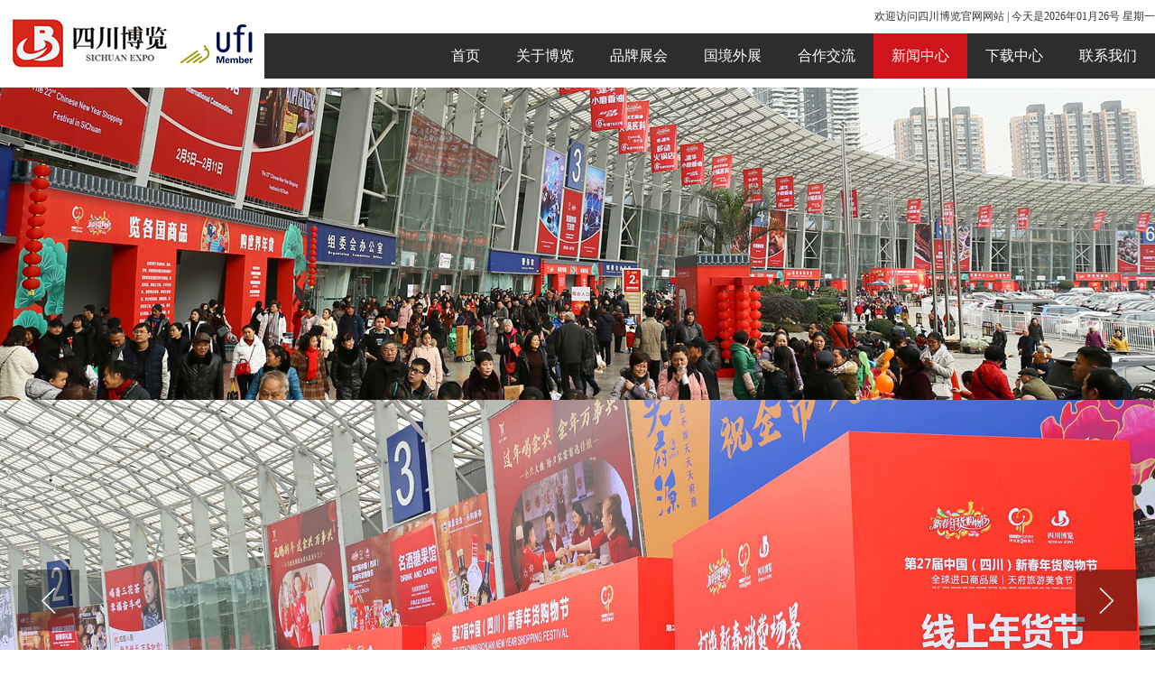

--- FILE ---
content_type: text/html; charset=utf-8
request_url: http://www.scbolan.com/?mid=109&id=0&sid=110
body_size: 5446
content:


<!DOCTYPE html PUBLIC "-//W3C//DTD XHTML 1.0 Transitional//EN" "http://www.w3.org/TR/xhtml1/DTD/xhtml1-transitional.dtd">

<html xmlns="http://www.w3.org/1999/xhtml">
<head><meta charset="UTF-8" /><meta http-equiv="X-UA-Compatible" content="IE=edge,chrome=1" /><meta name="viewport" content="width=1200, initial-scale=1.0, user-scalable=yes" />
    <meta target="_blank" name="keywords" content="四川博览官网,年货节,茶博会,老博会,健博会,粽子节,月饼节,名品展,服装展,展会组委会" />
    <meta target="_blank" name="description" content="四川博览官网,四川年货节,四川茶博会,四川老博会,四川月饼节,四川粽子文化节,秋季茶博会,成都茶博会官方网站" />
    <link rel="stylesheet" href="css/swiper-3.4.2.min.css" /><link rel="stylesheet" href="css/style.css" />
    <script type="text/javascript" src="js/jquery.min.js"></script>
    <script type="text/javascript" src="js/swiper-3.4.2.min.js"></script>
    <script src="Inc/Search.js"></script>
    
    <title>
	博览大事记-四川博览
</title>
<script charset="UTF-8" id="LA_COLLECT" src="//sdk.51.la/js-sdk-pro.min.js"></script>
<script>LA.init({id:"3McH15rqD2RcQOT6",ck:"3McH15rqD2RcQOT6"})</script>
</head>
<body>

    

<div class="head">
    <p class="web-tips w1280">欢迎访问四川博览官网网站   |   今天是2026年01月26号  星期一</p>
    <div class="nav-wrap clearfix">
        <div class="w1280 clearfix">
            <div class="logo fl"><a href="/"><img src="images/logo_03.png" alt=""></a></div>
           <ul class="nav clearfix fr">
               <li><a href="/" class=''>首页</a></li>
               <li><a href="about.aspx?mid=100" class="">关于博览</a></li>
               <li><a href="news.aspx?mid=111" class="">品牌展会</a></li>
                <!-- <li><a href="news.aspx?mid=113" class="">全国巡演</a></li>-->
               <li><a href="product.aspx?mid=116" class="">国境外展</a></li>
               <li><a href="product.aspx?mid=119" class="">合作交流</a></li>
               <li><a href="news.aspx?mid=101" class="active">新闻中心</a></li>
               <li><a href="about.aspx?mid=121" class="">下载中心</a></li>
               <li><a href="about.aspx?mid=106" class="">联系我们</a></li>
           </ul>
        </div>
    </div>
</div>


    <div class="ny-banner" style="background-image: url(images/about-banner_03.jpg)"></div>




    <!-- nybanner -->
    <div class="nybanner"></div>
    <!-- nybanner -->

    <!--main-->
    

    <div class="banner box-block">
        <div class="swiper-wrapper">
            
                    <div class="swiper-slide">
                        <img src="/upload/2024-02-05/5163013763.jpg" alt="">
                    </div>
                
        </div>
        <div class="swiper-pagination"></div>
        <div class="b-prev"></div>
        <div class="b-next"></div>
    </div>


    <div class="main">
        <div class="top-sec clearfix">
            <div class="w1280 clearfix">
                <div class="left-sec fl">
                    <div class="recent-ei">
                        <div class="i-tit clearfix">
                            <h3>近期展会 <em>/ </em><span>A recent exhibition</span></h3>
                            <a href="news.aspx?mid=108" class="more">更多</a>
                        </div>
                        <div class="re-box clearfix">
                            <div class="pic-wrap fl">
                                <div class="swiper-wrapper">
                                    
                                            <div class="swiper-slide">
                                                <a href="newshow.aspx?mid=108&sid=583" >
                                                    <p>2025年川渝品牌展会预告   ></p>
                                                    <div class="pic">
                                                        <img src="/upload/2024-12-28/28151230382.png" alt="">
                                                    </div>
                                                </a>
                                            </div>
                                        
                                </div>
                                <div class="pic-pagination"></div>
                            </div>
                            <div class="text-wrap fr">
                                
                                        <div class="text-item clearfix">
                                            <a href="newshow.aspx?mid=108&sid=603">
                                                <div class="date fl">
						    <h3>2026.01.30-02.11</h3>
                                                    
                                                </div>
                                                <div class="con fl">
                                                    <p>2026四川、重庆新春年货购物节邀请函</p>
                                                    
                                                </div>
                                            </a>
                                        </div>
                                    
                                        <div class="text-item clearfix">
                                            <a href="newshow.aspx?mid=108&sid=609">
                                                <div class="date fl">
						    <h3>2025.11.07-11.09</h3>
                                                    
                                                </div>
                                                <div class="con fl">
                                                    <p>第十二届四川国际健康产业博览会邀请函</p>
                                                    
                                                </div>
                                            </a>
                                        </div>
                                    
                                        <div class="text-item clearfix">
                                            <a href="newshow.aspx?mid=108&sid=604">
                                                <div class="date fl">
						    <h3>2025.11.07-11.10</h3>
                                                    
                                                </div>
                                                <div class="con fl">
                                                    <p>2025中国成都（秋季）国际茶业博览会...</p>
                                                    
                                                </div>
                                            </a>
                                        </div>
                                    
                                        <div class="text-item clearfix">
                                            <a href="newshow.aspx?mid=108&sid=587">
                                                <div class="date fl">
						    <h3>2025.09.19-09.30</h3>
                                                    
                                                </div>
                                                <div class="con fl">
                                                    <p>2025四川、重庆中秋食品博览会暨月饼...</p>
                                                    
                                                </div>
                                            </a>
                                        </div>
                                    
                                        <div class="text-item clearfix">
                                            <a href="newshow.aspx?mid=108&sid=586">
                                                <div class="date fl">
						    <h3>2025.05.20-05.30</h3>
                                                    
                                                </div>
                                                <div class="con fl">
                                                    <p>第17届成都端午食品博览会邀请函</p>
                                                    
                                                </div>
                                            </a>
                                        </div>
                                    
                                        <div class="text-item clearfix">
                                            <a href="newshow.aspx?mid=108&sid=585">
                                                <div class="date fl">
						    <h3>2025.05.20-05.31</h3>
                                                    
                                                </div>
                                                <div class="con fl">
                                                    <p>第15届重庆端午食品博览会邀请函</p>
                                                    
                                                </div>
                                            </a>
                                        </div>
                                    
                                        <div class="text-item clearfix">
                                            <a href="newshow.aspx?mid=108&sid=584">
                                                <div class="date fl">
						    <h3>2025.05.09-05.11</h3>
                                                    
                                                </div>
                                                <div class="con fl">
                                                    <p>第四届西部跨境电商博览会邀请函</p>
                                                    
                                                </div>
                                            </a>
                                        </div>
                                    
                            </div>
                        </div>
                    </div>
                    <div class="news-wrap clearfix">
                        <div class="news-center fl">
                            <div class="i-tit clearfix">
                                <h3>新闻中心<em>/ </em><span>news center</span></h3>
                                <a href="news.aspx?mid=101" class="more">更多</a>
                            </div>
                            <div class="pic">
                                <a href="newshow.aspx?mid=101&sid=610">
                                    <img src="" alt=""></a>
                            </div>
                            <ul>
                                
                                        <li><a href="newshow.aspx?mid=101&sid=610">成都人的中秋采购攻略来了！第25届月饼节9月19日启幕！</a></li>
                                    
                                        <li><a href="newshow.aspx?mid=101&sid=608">蓉品出海，大邑添彩！六家大邑企业组团征服舌尖上的曼谷！</a></li>
                                    
                                        <li><a href="newshow.aspx?mid=101&sid=607">蓉品出海“泰国之约”，安靖蜀绣五品牌绽放国际舞台！</a></li>
                                    
                                        <li><a href="newshow.aspx?mid=101&sid=606">从川酒蜀绣到茶香调味，“泰国之约”四场品鉴会点燃曼谷！</a></li>
                                    
                                        <li><a href="newshow.aspx?mid=101&sid=605">2025泰国之约·中国（四川）精品购物节在曼谷盛大启幕！</a></li>
                                    
                                        <li><a href="newshow.aspx?mid=101&sid=599">逛丝绸服装展，送冰冰凉的牛皮鞋垫！炎夏福利来这里→</a></li>
                                    
                                        <li><a href="newshow.aspx?mid=101&sid=588">一展双城，9月这场食品盛会同步在成渝开启！了解一下→</a></li>
                                    

                            </ul>
                        </div>
                        <div class="news-center fr">
                            <div class="i-tit clearfix">
                                <h3>博览大事记<em>/ </em><span>An overview of events</span></h3>
                                <a href="news.aspx?mid=109" class="more">更多</a>
                            </div>
                            <div class="pic">
                                <a href="newshow.aspx?mid=109&sid=600">
                                    <img src="" alt=""></a>
                            </div>
                            <ul>
                                
                                        <li><a href="newshow.aspx?mid=109&sid=600">第十四届四川国际茶博会成功举办！全球茶业共绘"精制川茶·世界共享"新图景！ </a></li>
                                    
                                        <li><a href="newshow.aspx?mid=109&sid=595">火爆三日，圆满收官！细数第四届西部跨境电商博览会那些不能错过的亮点 </a></li>
                                    
                                        <li><a href="newshow.aspx?mid=109&sid=594">2025年成都市成华区企业首席健康官启动仪式暨“进园挖宝”主题活动成功举办 </a></li>
                                    
                                        <li><a href="newshow.aspx?mid=109&sid=591">双会场创新推介品鉴，全国客商和茶友为纳溪特早茶点赞！ </a></li>
                                    
                                        <li><a href="newshow.aspx?mid=109&sid=601">新元素新举措焕发新活力 第28届四川年货节圆满闭幕 </a></li>
                                    
                                        <li><a href="newshow.aspx?mid=109&sid=602">亮点纷呈，第十一届四川国际健康产业博览会圆满闭幕！ </a></li>
                                    
                                        <li><a href="newshow.aspx?mid=109&sid=564">川企出四川·名品全国行，四川农特产品重庆推介活动成功举办 </a></li>
                                    

                            </ul>
                        </div>
                    </div>
                </div>
                <div class="right-sec fr">
                    <div class="i-tit clearfix">
                        <h3>品牌展会<em>/ </em><span>A recent exhibition</span></h3>
                        <a href="news.aspx?mid=111" class="more">更多</a>
                    </div>
                    <div class="pp-list">
                        
                                <div class="pp-item clearfix">
                                    <a href="http://xcnhj.asiaexpogroup.com/" target="view_window">
                                        <img src="/upload/2018-07-18/1894350523.png" alt="">
                                        <div class="con">
                                            <p>中国（四川）新春年货购物节</p>
                                            <p class="en">Chinese New Year Shopping Festival in Sichuan</p>
                                        </div>
                                    </a>
                                </div>
                            
                                <div class="pp-item clearfix">
                                    <a href="http://tea.asiaexpogroup.com/" target="view_window">
                                        <img src="/upload/2018-07-18/1893736972.png" alt="">
                                        <div class="con">
                                            <p>中国（四川）国际茶业博览会</p>
                                            <p class="en">China (Sichuan) International Tea Expo</p>
                                        </div>
                                    </a>
                                </div>
                            
                                <div class="pp-item clearfix">
                                    <a href="http://lbh.asiaexpogroup.com/" target="view_window">
                                        <img src="/upload/2023-06-27/27174038970.jpg" alt="">
                                        <div class="con">
                                            <p>中国（四川）国际健康产业博览会</p>
                                            <p class="en">China (Sichuan) International Health and Pension Industry Expo</p>
                                        </div>
                                    </a>
                                </div>
                            
                                <div class="pp-item clearfix">
                                    <a href="http://www.scbolan.com/newshow.aspx?mid=108&sid=587" target="view_window">
                                        <img src="/upload/2018-07-18/1893918451.png" alt="">
                                        <div class="con">
                                            <p>中国（四川）月饼文化节暨中秋食品博览会</p>
                                            <p class="en">China (Sichuan) Mooncake Culture Festival and Mid Autumn Day Food Expo</p>
                                        </div>
                                    </a>
                                </div>
                            
                                <div class="pp-item clearfix">
                                    <a href="http://www.scbolan.com/newshow.aspx?mid=108&sid=586" target="view_window">
                                        <img src="/upload/2018-07-18/1894246569.png" alt="">
                                        <div class="con">
                                            <p>中国（四川）端午食品博览会暨粽子文化节</p>
                                            <p class="en"> China (Sichuan) Food Fair and Dragon Boat Festival</p>
                                        </div>
                                    </a>
                                </div>
                            
                    </div>
                </div>
            </div>
        </div>

<!--
        <div class="bt-sec">
            <div class="w1280">
                <div class="i-tit clearfix">
                    <h3>全国巡展<em>/ </em><span>The national tour</span></h3>
                    <a href="news.aspx?mid=113" class="more">更多</a>
                </div>
                <div class="na-wrap">
                    <div class="swiper-wrapper">
                        
                                <div class="swiper-slide">
                                    <div class="clearfix">
                                        <img src="/upload/2018-07-23/23111723508.png" alt="">
                                        <h3>雅安</h3>
                                        <p>2018.09.28-10.14</p>
                                    </div>
                                    <p><a href="newshow.aspx?mid=113&sid=34">第二届雅安秋季商品交易会 邀请函   >></a></p>
                                </div>
                            

                    </div>
                </div>
            </div>
        </div>
    </div>-->



    

<div class="footer">
    <div class="w1280 clearfix">
        <div class="f-logo fl"><img src="images/f-logo_54.png" alt=""></div>
        <div class="f-mes clearfix fl">
            <div class="pic fl"><img src="images/qr-code_54.png" alt=""></div>
            <div class="text fl">
                <p>电话：028-87616272</p>
                <p>地址：成都市庆云南路69号红星国际3号楼8层</p>
                <p>电子邮箱： 320673450@qq.com</p>
                <p>传真 028-86620482</p>
            </div>
        </div>
        <div class="bq-mes fr">
            <p>四川博览 版权所有</p>
            <p>《中华人民共和国电信与信息服务业务经营许可证》 </p>
	    <p><a href="https://beian.miit.gov.cn/" style="color:#d5d5d5" target="view_window">蜀ICP备11019265号-1</a></p>
            <p><a href="https://www.mingtengnet.com" style="color:#d5d5d5" target="view_window">技术支持:明腾-西部商务网</a>/<a href="https://v6.51.la/s/Y664Pnv3f4Rdjo5" target="_blank" style="color:#fff;">流量统计</a></p>
        </div>
    </div>
</div>

<script type="text/javascript" src="js/index.js"></script>

</body>
<script type="text/javascript" src="js/index.js"></script>
</html>


--- FILE ---
content_type: text/css
request_url: http://www.scbolan.com/css/style.css
body_size: 3505
content:
@charset "utf-8";
/* CSS Document */
body { font-size: 14px; font-family:"微软雅黑"; color: #333; background: #fff;/*height:100%*/;width: 100%;overflow-x: hidden}
html { font-size: 100%; -webkit-text-size-adjust: 100%; -ms-text-size-adjust: 100%;height:100%}
input, select, textarea { vertical-align: middle; outline:none; border:0; }
select::-ms-expand { display: none; }
select{  appearance:none;  -moz-appearance:none;  -webkit-appearance:none;  -ms-appearance:none;}
h1, h2, h3, h4, h5, h6{font-weight:normal;}
img { border: 0; vertical-align: middle;max-width: 100%}
ul, li, ol, dl, dt {list-style: none;}
em,i{font-style: normal}
a { text-decoration: none; outline: none; color:#2b2b2b; }
/*a:hover{ color: #218bce;}*/
* { padding: 0; margin: 0; }
h1, h2, h3 {  margin:0}
.fl { float: left; }
.fr { float: right; }
.clearfix:after { clear: both; content: ' '; display: block; font-size: 0; line-height: 0; visibility: hidden; width: 0; height: 0; }
.w96 {width:96%;margin: 0 auto;position:relative}
.w1280{width:1280px;margin:0 auto;}

/*head*/
.web-tips {text-align: right;padding: 10px 0;font-size: 12px;}
.logo {margin-top: -25px;}
.nav-wrap {background: #2d2d2d;height: 50px;line-height: 50px;}
.nav li {float: left}
.nav li a {color: #fff;font-size: 16px;line-height: 50px;display: inline-block;padding: 0 20px;}
.nav li a.active,.nav li a:hover {background: #cf151b;transition: 0.3s}


/*banner*/
.banner{overflow: hidden;width:84%;margin: 0px auto;position: relative}
.banner .swiper-slide img{width:100%;height:auto;transition:1s linear 2s}
/*.banner .swiper-slide-active img,.banner .swiper-slide-duplicate-active img{transition:16s linear;transform:scale(1.1,1.1)}*/
.banner .swiper-pagination{position: absolute;bottom:35px!important;left:0!important;text-align:center;display: none}
/*.banner .swiper-pagination-bullet{display: inline-block;width:13px;height:13px;opacity:1;background:#fff;border-radius: 50%;margin: 0 10px !important;}*/
/*.banner .swiper-pagination-bullet-active{background:#1fb3da}*/
.banner .b-prev {width:68px;height: 68px;background-image: url("../images/b-prev_07.png");background-repeat: no-repeat;background-position: center;background-color:rgba(0,0,0,0.4);position: absolute;left: 20px;top: 42%;z-index: 100}
.banner .b-next {width:68px;height: 68px;background-image: url("../images/b-next_10.png");background-repeat: no-repeat;background-position: center;background-color:rgba(0,0,0,0.4);position: absolute;right: 20px;top: 42%;z-index: 100}
.banner .b-next:hover {background-color:rgba(207,21,27,0.8);position: absolute;right: 20px;top: 42%;z-index: 100}
/*banner end*/

.main {padding: 30px 0;}
.i-tit {border-bottom: 1px solid #eeeeee;}
.i-tit h3 {font-size: 24px;position: relative;display: inline-block;padding-bottom: 10px;}
.i-tit h3:after {content: "";display: inline-block;width: 95px;height: 3px;background: #cf151b;position: absolute;left: 0;bottom: -1px;}
.i-tit h3 em {color: #d6363b}
.i-tit h3 span {font-size: 12px;}
.i-tit .more {font-size: 12px;float: right;display: inline-block;padding-left:15px;background: url("../images/more-ico_04.png") no-repeat left center;}
.left-sec {width: 826px;}
.re-box {padding: 20px 0;}
.re-box .pic-wrap {overflow: hidden;width: 404px;position: relative}
.pic-pagination {position: absolute;left: 0;bottom: 0;text-align: center;z-index: 10}
.pic-pagination .swiper-pagination-bullet {width: 10px;height: 10px;background: #fff;box-shadow: 2px 2px 5px 0 rgba(0,0,0,0.6);opacity: 1}
.pic-pagination .swiper-pagination-bullet-active {background: #cf151b;box-shadow: 2px 2px 5px 0 rgba(0,0,0,0.6);opacity: 1}
.re-box .pic-wrap p {background: #ededed;line-height: 40px;overflow: hidden;text-overflow: ellipsis;white-space: nowrap;box-sizing: border-box;padding-left: 10px;font-size: 15px;font-weight: bold}
.re-box .text-item {margin-bottom: 25px;}
.re-box .text-item .date {padding:0 10px;border-left: 1px solid #eeeeee;color: #cccccc}
.re-box .text-item:hover .date {color: #cf151b}
.re-box .text-item .date p {font-size: 12px;}
.re-box .text-item .date h3 {font-size: 15px;}
.re-box .text-item .con p {font-size: 12px;}
.re-box .text-item .con h3 {font-size:15px;padding-top:8px;}
.news-center {width: 405px;}
.news-center .pic {margin-top: 20px;width: 100%;overflow: hidden}
.news-center .pic img {width: 100%;transition: 0.3s ease;}
.news-center .pic:hover img {transform: scale(1.06);transition: 0.3s ease;}
.news-center ul {background: #f7f7f7;box-sizing: border-box;padding:15px 20px;}
.news-center ul li a {line-height: 30px;;display: inline-block;padding: 0 30px 0 15px;box-sizing: border-box;width: 100%;font-size: 13px;position: relative;overflow: hidden;text-overflow: ellipsis;white-space: nowrap;}
.news-center ul li a:after {content:"";display: inline-block;width: 5px;height: 5px;border-radius: 50%;background: #cf151b;position:absolute;left: 0;top:13px;}
.news-center ul li a:hover {color: #cf151b;background: url("../images/news-bg_22.png") no-repeat right center;}

.right-sec {width: 400px;}
.pp-list {margin-top: 20px;}
.pp-item {background: #eeeeee;margin-bottom: 5px;box-sizing: border-box;padding: 35px 30px;}
.pp-item img {float: left;margin-right: 20px;transition: 0.2s}
.pp-item:hover img {transform: rotateY(360deg);transition: 0.5s}
.pp-item .con p{font-size: 22px;}
.pp-item .con .en{font-size: 12px;padding-top: 10px;}

.bt-sec {margin-top: 30px;}
.na-wrap {overflow: hidden;margin-top: 20px;}
.na-wrap  .swiper-slide {background: #f7f7f7;text-align: center;padding: 20px;box-sizing: border-box}
.na-wrap  .swiper-slide>div * {display: inline-block;}
.na-wrap  .swiper-slide>div img {float: left}
.na-wrap  .swiper-slide>div p {float: right;font-size: 12px;color: #bababa;}
.na-wrap  .swiper-slide a {text-align: left;display: inline-block;width: 100%;padding-top: 10px;}

.footer {background: #2d2d2d;color: rgba(255,255 ,255,0.8);padding: 30px 0;font-size: 12px;}
.footer .f-logo {padding-right: 20px;width: 32%;box-sizing: border-box}
.footer .f-mes {padding-left: 30px;border-left: 1px solid #373737;font-size: 12px;width:35%;font-weight: lighter}
.footer .f-mes .pic {margin-right: 30px;}
.footer .f-mes .text {line-height: 30px;}
.footer .bq-mes {width: 30%;box-sizing: border-box;line-height: 24px;}

/*内页*/

.ny-banner {width: 84%;margin:10px auto 0;height: 346px;background-repeat: no-repeat;background-size: cover;background-position: center}
.ny-main {margin-top: 35px;margin-bottom: 30px;}
.side-menu {width: 260px;margin-right: 50px;}
.side-menu .side-tit {font-size: 44px;background: url("../images/side-tit-bg_03.png") no-repeat center;}
.menu-con {margin-top: 15px;}
.menu-con a {display:block;width: 260px;padding: 15px 0;font-size: 20px;box-sizing: border-box;padding-left: 20px;transition: 0.3s}
.menu-con a:hover,.menu-con a.active {background: url("../images/side-bg_07.png") no-repeat center;color: #fff;transition: 0.3s}
.ny-con {width: 955px;min-height: 400px;border-left: 1px solid #eee}
.ny-con .hd {border-bottom: 1px solid #eeeeee;padding-bottom: 10px;box-sizing: border-box;padding-left: 20px;}
.ny-con .hd h3 {display: inline-block;font-size: 28px;padding-right: 45px;background: url("../images/ny-tit-bg_07.png") no-repeat right center}
.ny-con .hd p {float: right;color: #a7a6a6;}
.ny-con .bd {padding: 30px 20px;box-sizing: border-box}
.ny-con .bd .text h3 {font-size: 22px;color: #cf151b;text-align: center;padding-bottom: 30px;}
.ny-con .bd .text p {line-height: 26px;}

.h-item {float: left;width: 437px;margin-right: 40px;margin-bottom: 30px;overflow: hidden}
.h-item img {transition: 0.5s}
.h-item:hover img {transition: 0.5s;transform: scale(1.05)}
.h-item:nth-child(2n) {margin-right: 0}
.h-item:nth-child(2n+1) {clear: left}

.cont-box {padding:20px 20px 50px 20px;}
.cont-box .cont-item {float: left;width:50%;margin-bottom: 30px;}
.cont-box .cont-item img {float: left}
.cont-box .cont-item .con{float: left;padding-left: 20px;}
.cont-box .cont-item .con h3 {font-size:22px;color: #cf151b;padding-bottom:20px;}
.cont-box .cont-item .con p{color: #a7a6a6;}

.bd .pp-item {width: 450px;float: left;margin-right: 10px;margin-bottom: 10px;}
.bd .pp-item:hover {background: url("../images/zh-bg2_03.png") no-repeat center;background-size: cover;color: #fff;}
.bd .pp-item:hover a{color: #fff;}
.bd .pp-item:nth-child(2n) {margin-right: 0;}

.pq-item {background:#f7f7f7;padding: 20px;margin-bottom: 10px;}
.pq-item .pic {width: 20%}
.pq-item .pic img {margin-top: 10px;}
.pq-item .addr {width: 32%;}
.pq-item .addr h3 {font-size: 22px;}
.pq-item .addr p {padding-top: 10px;}
.pq-item .name {width: 33%;box-sizing: border-box;padding-left:30px;margin-top: 5px;}
.pq-item .name h3 {font-size: 18px;color: #a45151;}
.pq-item .name p {color: #9c9b9b;padding-top:10px;}
.pq-item .enter {display:block;width:15%;float: left;}
.pq-item .enter a {color: #aaa9a9;display: inline-block;padding:30px 10px 0 10px;background: url("../images/enter-bg_03.png") no-repeat top center;transition: 0.3s;margin-top: 5px;}
.pq-item:hover  .enter a {color: #cf151b;display: inline-block;padding:30px 10px 0 10px;background: url("../images/enter-bg-hov_03.png") no-repeat top right;transition: 0.5s}

.page-nav-wrap {text-align: center;padding: 30px 0;}
.page-nav {display: inline-block;}
.page-nav a{display: inline-block;float: left;padding:0 20px;background-color: #afafaf;color: #fff;line-height: 45px;height: 45px;width: 80px;margin: 0 2px;}
.page-nav a:hover {background-color: #cf151b;}
.page-nav .pr-btn {width: 100px;background-image: url("../images/left-arrow_03.png");background-repeat:  no-repeat;background-position:center;}
.page-nav .pn-btn {width: 100px;background-image: url("../images/left-arrow_03.png");background-repeat:  no-repeat;background-position:center;transform: rotate(180deg)}

.news-item {padding: 20px 0;border-bottom: 1px dashed #aaaaaa;position: relative;}
.news-item:before {content: "";display: inline-block;width: 100%;top: 50%;height: 0;background: #f5f5f5;position: absolute;left: 0;z-index: -1;transition: 0.5s}
.news-item:hover:before {top: 0;height: 100%;transition: 0.5s}
.news-item .date {padding: 0 10px;border: 1px solid #cbcbcb;color: #aaaaaa;text-align: center;}
.news-item .date h3 {font-size: 36px;border-bottom:1px solid #aaaaaa;padding: 0 15px;}
.news-item .date p {line-height: 30px;}
.news-item .con {padding-left: 20px;width: 740px;}
.news-item .con h3 {font-size: 22px;padding-bottom: 10px;}

.news-tit {background: #f5f5f5;padding: 30px 0;text-align: center;}
.news-tit h3 {font-size: 24px;padding-bottom: 10px;}
.news-tit p {color: #aaaaaa;}
.news-tit p span {margin-right: 30px;}
.news-det .news-con {padding: 20px 0;line-height: 30px;}


@media screen and (max-width: 1440px){
  .banner{width: 100%}
  .ny-banner{width: 100%}
}

--- FILE ---
content_type: application/javascript
request_url: http://www.scbolan.com/Inc/Search.js
body_size: 1414
content:
// JavaScript Document


//Count script:ClickCount("DivName/TableName/ID/CountIndexID");
var xmlhttp;
var setIntervalbox;
var AjaxpostVar;
function loadMsgs()
{
xmlhttp=null;
if (window.XMLHttpRequest)
  {// code for Firefox, Opera, IE7, etc.
  xmlhttp=new XMLHttpRequest();
  }
else if (window.ActiveXObject)
  {// code for IE6, IE5
  xmlhttp=new ActiveXObject("Microsoft.XMLHTTP");
  }
if (xmlhttp!=null&&AjaxpostVar.length>0)
  {

  xmlhttp.onreadystatechange=state_Change;
  xmlhttp.open("GET",'/Inc/Msgs.aspx?var='+encodeURIComponent(AjaxpostVar)+'&ram='+Math.random(),true);
  xmlhttp.send(null);
  }
else
  {
  //alert("Your browser does not support XMLHTTP.");
  }
}

function state_Change()
{
if (xmlhttp.readyState==4)
  {// 4 = "loaded"
  if (xmlhttp.status==200)
    {// 200 = "OK"
    ShowMsgs(xmlhttp.responseText);
    }
  else
    {
    //alert("Problem retrieving data:" + xmlhttp.statusText+xmlhttp.status);
    }
  }
}

function ShowMsgs(vMsg){
var Mg=new Array();
Mg=vMsg.split('|');

if(Mg.length>1){
		if(Mg.length>2){
			if(Mg[0]=="Count"){
				AjaxpostVar="";
				document.getElementById(Mg[1]).innerHTML=Mg[2];
			}
			if(Mg[0]=="HtmlReW"){ 
				document.getElementById(Mg[1]).innerHTML=Mg[2];
			}
		}
		
		if(Mg[0]=="Alert"){ 
		AjaxpostVar="";
		alert(Mg[1]);
		}
	}else{
		setIntervalbox=window.clearInterval(setIntervalbox);
	}
}

function ClickCount(postVar){
	AjaxpostVar="Count/"+postVar;
    loadMsgs();
}
function SiteSearch(postVar){
	AjaxpostVar="Search/"+postVar;
    loadMsgs();
}
function MsgPost(postVar){
	AjaxpostVar="Msg/"+postVar;
    setIntervalbox=self.setInterval("loadMsgs()",500);
}

function QueryString()   
	{   
		//构造参数对象并初始化    
		var name,value,i;    
		var str=location.href;//获得浏览器地址栏URL串    
		var num=str.indexOf("?")    
		str=str.substr(num+1);//截取“?”后面的参数串    
		var arrtmp=str.split("&");//将各参数分离形成参数数组    
		for(i=0;i < arrtmp.length;i++)   
		{    
			num=arrtmp[i].indexOf("=");    
			if(num>0)   
			{    
				name=arrtmp[i].substring(0,num);//取得参数名称    
				value=arrtmp[i].substr(num+1);//取得参数值    
			   this[name]=value;//定义对象属性并初始化    
		   }    
		}    
	}   
	
	

--- FILE ---
content_type: application/javascript
request_url: http://www.scbolan.com/js/index.js
body_size: 481
content:
// JavaScript Document


$(document).ready(function() {
    var swiper1 = new Swiper('.banner', {
        pagination: '.swiper-pagination',
        nextButton: '.swiper-button-next',
        prevButton: '.swiper-button-prev',
        nextButton: '.b-next',
        prevButton: '.b-prev',
        slidesPerView: 1,
        paginationClickable: true,
        loop: true,
        effect: 'left',
        autoplay :3000,
        speed:1000,
        autoplayDisableOnInteraction:false,

    });


    var swiper2 = new Swiper('.na-wrap', {
        nextButton: '.pt-next',
        prevButton: '.pt-prev',
        slidesPerView:3,
        paginationClickable: true,
        autoplayDisableOnInteraction:false,
        loop: false,
        effect: 'left',
        autoplay :3000,
        spaceBetween:20,
        speed:1000
    });
    var swiper3 = new Swiper('.pic-wrap', {
        pagination: '.pic-pagination',
        nextButton: '.h-next',
        prevButton: '.h-prev',
        slidesPerView:1,
        paginationClickable: true,
        loop: false,
        effect: 'left',
        autoplay : 4000,
        speed:500
    });

})



